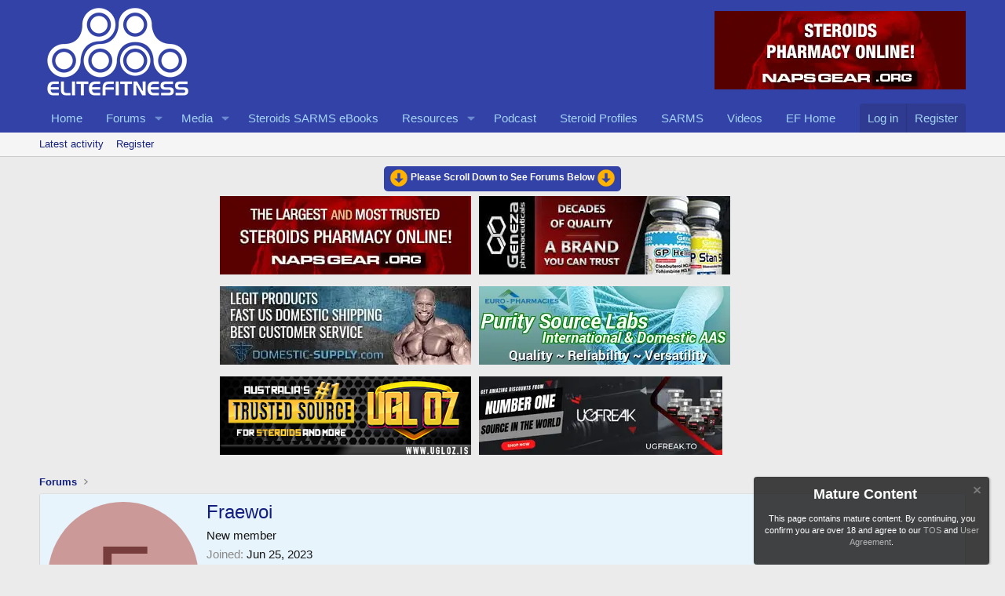

--- FILE ---
content_type: text/html; charset=utf-8
request_url: https://www.elitefitness.com/forum/members/fraewoi.2749531/
body_size: 8790
content:
<!DOCTYPE html>
<html id="XF" lang="en-US" dir="LTR"
	data-app="public"
	data-template="member_view"
	data-container-key=""
	data-content-key=""
	data-logged-in="false"
	data-cookie-prefix="xf_"
	data-csrf="1762638324,448b51fb7fabd3c8877088e2b059560f"
	class="has-no-js template-member_view"
	>
<head>
	<meta charset="utf-8" />
	<meta http-equiv="X-UA-Compatible" content="IE=Edge" />
	<meta name="viewport" content="width=device-width, initial-scale=1, viewport-fit=cover">

	
	
	

	<title>Fraewoi | EliteFitness.com Bodybuilding Forums</title>

	<link rel="manifest" href="/forum/webmanifest.php">
	
		<meta name="theme-color" content="#3342a7" />
	

	<meta name="apple-mobile-web-app-title" content="EliteFitness">
	

	
		<meta property="og:url" content="https://www.elitefitness.com/forum/members/fraewoi.2749531/" />
	
		<link rel="canonical" href="https://www.elitefitness.com/forum/members/fraewoi.2749531/" />
	

	
		
	
	
	<meta property="og:site_name" content="EliteFitness.com Bodybuilding Forums" />


	
	
		
	
	
	<meta property="og:type" content="website" />


	
	
		
	
	
	
		<meta property="og:title" content="Fraewoi" />
		<meta property="twitter:title" content="Fraewoi" />
	


	
	
	
	

	
	
	
	

	<link rel="stylesheet" href="/forum/css.php?css=public%3Anormalize.css%2Cpublic%3Afa.css%2Cpublic%3Acore.less%2Cpublic%3Aapp.less&amp;s=1&amp;l=1&amp;d=1760510148&amp;k=114577527ad23f15b9f507828900cdcaa07bba69" />

	<link rel="stylesheet" href="/forum/css.php?css=public%3Aandy_banner.less&amp;s=1&amp;l=1&amp;d=1760510148&amp;k=f44995430e1cca3f0b8fcdc528a515cbfed6af12" />
<link rel="stylesheet" href="/forum/css.php?css=public%3Amember.less&amp;s=1&amp;l=1&amp;d=1760510148&amp;k=049c7b259baa291dea67cfa5fe47d8f731bad8ff" />
<link rel="stylesheet" href="/forum/css.php?css=public%3Anotices.less&amp;s=1&amp;l=1&amp;d=1760510148&amp;k=8c96c71d1896b9c7bdd660cc231e4c6c282ea974" />
<link rel="stylesheet" href="/forum/css.php?css=public%3Aextra.less&amp;s=1&amp;l=1&amp;d=1760510148&amp;k=7822be7cc5c24762c95af6b13138c10f1aec40e5" />


	
		<script data-cfasync="false" src="/forum/js/xf/preamble.min.js?_v=0f17fd30"></script>
	

	
	<script data-cfasync="false" src="/forum/js/vendor/vendor-compiled.js?_v=0f17fd30" defer></script>
	<script data-cfasync="false" src="/forum/js/xf/core-compiled.js?_v=0f17fd30" defer></script>

	<script data-cfasync="false">
		XF.ready(() =>
		{
			XF.extendObject(true, XF.config, {
				// 
				userId: 0,
				enablePush: true,
				pushAppServerKey: 'BAqqNTuzKT15GUq_7TLJ9MFlTueBstMSQddtxStnBJ7pfDj1sPWW0DJ5A1giooIbHF7voeNJ1RFog5NiUNVqzLo',
				url: {
					fullBase: 'https://www.elitefitness.com/forum/',
					basePath: '/forum/',
					css: '/forum/css.php?css=__SENTINEL__&s=1&l=1&d=1760510148',
					js: '/forum/js/__SENTINEL__?_v=0f17fd30',
					icon: '/forum/data/local/icons/__VARIANT__.svg?v=1760510319#__NAME__',
					iconInline: '/forum/styles/fa/__VARIANT__/__NAME__.svg?v=5.15.3',
					keepAlive: '/forum/login/keep-alive'
				},
				cookie: {
					path: '/',
					domain: '',
					prefix: 'xf_',
					secure: true,
					consentMode: 'disabled',
					consented: ["optional","_third_party"]
				},
				cacheKey: 'f3ed7234243583f554e27d349fe769c5',
				csrf: '1762638324,448b51fb7fabd3c8877088e2b059560f',
				js: {"\/forum\/js\/xf\/inline_mod.min.js?_v=0f17fd30":true},
				fullJs: false,
				css: {"public:andy_banner.less":true,"public:member.less":true,"public:notices.less":true,"public:extra.less":true},
				time: {
					now: 1762638324,
					today: 1762578000,
					todayDow: 6,
					tomorrow: 1762664400,
					yesterday: 1762491600,
					week: 1762056000,
					month: 1761969600,
					year: 1735707600
				},
				style: {
					light: '',
					dark: '',
					defaultColorScheme: 'light'
				},
				borderSizeFeature: '3px',
				fontAwesomeWeight: 'r',
				enableRtnProtect: true,
				
				enableFormSubmitSticky: true,
				imageOptimization: 'optimize',
				imageOptimizationQuality: 0.85,
				uploadMaxFilesize: 104857600,
				uploadMaxWidth: 4444,
				uploadMaxHeight: 4444,
				allowedVideoExtensions: ["m4v","mov","mp4","mp4v","mpeg","mpg","ogv","webm"],
				allowedAudioExtensions: ["mp3","opus","ogg","wav"],
				shortcodeToEmoji: true,
				visitorCounts: {
					conversations_unread: '0',
					alerts_unviewed: '0',
					total_unread: '0',
					title_count: true,
					icon_indicator: true
				},
				jsMt: {"xf\/action.js":"bb226042","xf\/embed.js":"81bf78ef","xf\/form.js":"71e56429","xf\/structure.js":"bb226042","xf\/tooltip.js":"71e56429"},
				jsState: {},
				publicMetadataLogoUrl: '',
				publicPushBadgeUrl: 'https://www.elitefitness.com/forum/styles/default/xenforo/bell.png'
			})

			XF.extendObject(XF.phrases, {
				// 
				date_x_at_time_y:     "{date} at {time}",
				day_x_at_time_y:      "{day} at {time}",
				yesterday_at_x:       "Yesterday at {time}",
				x_minutes_ago:        "{minutes} minutes ago",
				one_minute_ago:       "1 minute ago",
				a_moment_ago:         "A moment ago",
				today_at_x:           "Today at {time}",
				in_a_moment:          "In a moment",
				in_a_minute:          "In a minute",
				in_x_minutes:         "In {minutes} minutes",
				later_today_at_x:     "Later today at {time}",
				tomorrow_at_x:        "Tomorrow at {time}",
				short_date_x_minutes: "{minutes}m",
				short_date_x_hours:   "{hours}h",
				short_date_x_days:    "{days}d",

				day0: "Sunday",
				day1: "Monday",
				day2: "Tuesday",
				day3: "Wednesday",
				day4: "Thursday",
				day5: "Friday",
				day6: "Saturday",

				dayShort0: "Sun",
				dayShort1: "Mon",
				dayShort2: "Tue",
				dayShort3: "Wed",
				dayShort4: "Thu",
				dayShort5: "Fri",
				dayShort6: "Sat",

				month0: "January",
				month1: "February",
				month2: "March",
				month3: "April",
				month4: "May",
				month5: "June",
				month6: "July",
				month7: "August",
				month8: "September",
				month9: "October",
				month10: "November",
				month11: "December",

				active_user_changed_reload_page: "The active user has changed. Reload the page for the latest version.",
				server_did_not_respond_in_time_try_again: "The server did not respond in time. Please try again.",
				oops_we_ran_into_some_problems: "Oops! We ran into some problems.",
				oops_we_ran_into_some_problems_more_details_console: "Oops! We ran into some problems. Please try again later. More error details may be in the browser console.",
				file_too_large_to_upload: "The file is too large to be uploaded.",
				uploaded_file_is_too_large_for_server_to_process: "The uploaded file is too large for the server to process.",
				files_being_uploaded_are_you_sure: "Files are still being uploaded. Are you sure you want to submit this form?",
				attach: "Attach files",
				rich_text_box: "Rich text box",
				close: "Close",
				link_copied_to_clipboard: "Link copied to clipboard.",
				text_copied_to_clipboard: "Text copied to clipboard.",
				loading: "Loading…",
				you_have_exceeded_maximum_number_of_selectable_items: "You have exceeded the maximum number of selectable items.",

				processing: "Processing",
				'processing...': "Processing…",

				showing_x_of_y_items: "Showing {count} of {total} items",
				showing_all_items: "Showing all items",
				no_items_to_display: "No items to display",

				number_button_up: "Increase",
				number_button_down: "Decrease",

				push_enable_notification_title: "Push notifications enabled successfully at EliteFitness.com Bodybuilding Forums",
				push_enable_notification_body: "Thank you for enabling push notifications!",

				pull_down_to_refresh: "Pull down to refresh",
				release_to_refresh: "Release to refresh",
				refreshing: "Refreshing…"
			})
		})
	</script>

	<script data-cfasync="false" src="/forum/js/xf/inline_mod.min.js?_v=0f17fd30" defer></script>



	
		<link rel="icon" type="image/png" href="https://www.elitefitness.com/forum/data/assets/logo/elite-logo-fav-512.jpg" sizes="32x32" />
	
	
</head>
<body data-template="member_view">

<div class="p-pageWrapper" id="top">





<header class="p-header" id="header">
	<div class="p-header-inner">
		<div class="p-header-content">

			<div class="p-header-logo p-header-logo--image">
				<a href="https://www.elitefitness.com/forum">
					<img src="/forum/data/assets/logo/new-white-elite-logo.png" srcset="" alt="EliteFitness.com Bodybuilding Forums"
						width="200" height="120" />
				</a>
			</div>

			
	
		

		<div class="banner-block-header-wide">
		
			

			

			
				<a href="https://www.napsgear.org/" target="_blank"><img src="https://www.elitefitness.com/images-banners/napsgear-annimated.webp" alt="Banner image"></a>
			
		
		</div>

	


		</div>
	</div>
</header>





	<div class="p-navSticky p-navSticky--primary" data-xf-init="sticky-header">
		
	<nav class="p-nav">
		<div class="p-nav-inner">
			<button type="button" class="button button--plain p-nav-menuTrigger" data-xf-click="off-canvas" data-menu=".js-headerOffCanvasMenu" tabindex="0" aria-label="Menu"><span class="button-text">
				<i aria-hidden="true"></i>
			</span></button>

			<div class="p-nav-smallLogo">
				<a href="https://www.elitefitness.com/forum">
					<img src="/forum/data/assets/logo/new-white-elite-logo.png" srcset="" alt="EliteFitness.com Bodybuilding Forums"
						width="200" height="120" />
				</a>
			</div>

			<div class="p-nav-scroller hScroller" data-xf-init="h-scroller" data-auto-scroll=".p-navEl.is-selected">
				<div class="hScroller-scroll">
					<ul class="p-nav-list js-offCanvasNavSource">
					
						<li>
							
	<div class="p-navEl " >
		

			
	
	<a href="https://www.elitefitness.com/forum"
		class="p-navEl-link "
		
		data-xf-key="1"
		data-nav-id="home">Home</a>


			

		
		
	</div>

						</li>
					
						<li>
							
	<div class="p-navEl " data-has-children="true">
		

			
	
	<a href="/forum/"
		class="p-navEl-link p-navEl-link--splitMenu "
		
		
		data-nav-id="forums">Forums</a>


			<a data-xf-key="2"
				data-xf-click="menu"
				data-menu-pos-ref="< .p-navEl"
				class="p-navEl-splitTrigger"
				role="button"
				tabindex="0"
				aria-label="Toggle expanded"
				aria-expanded="false"
				aria-haspopup="true"></a>

		
		
			<div class="menu menu--structural" data-menu="menu" aria-hidden="true">
				<div class="menu-content">
					
						
	
	
	<a href="/forum/whats-new/posts/"
		class="menu-linkRow u-indentDepth0 js-offCanvasCopy "
		
		
		data-nav-id="newPosts">New posts</a>

	

					
				</div>
			</div>
		
	</div>

						</li>
					
						<li>
							
	<div class="p-navEl " data-has-children="true">
		

			
	
	<a href="/forum/media/"
		class="p-navEl-link p-navEl-link--splitMenu "
		
		
		data-nav-id="xfmg">Media</a>


			<a data-xf-key="3"
				data-xf-click="menu"
				data-menu-pos-ref="< .p-navEl"
				class="p-navEl-splitTrigger"
				role="button"
				tabindex="0"
				aria-label="Toggle expanded"
				aria-expanded="false"
				aria-haspopup="true"></a>

		
		
			<div class="menu menu--structural" data-menu="menu" aria-hidden="true">
				<div class="menu-content">
					
						
	
	
	<a href="/forum/whats-new/media/"
		class="menu-linkRow u-indentDepth0 js-offCanvasCopy "
		 rel="nofollow"
		
		data-nav-id="xfmgNewMedia">New media</a>

	

					
						
	
	
	<a href="/forum/whats-new/media-comments/"
		class="menu-linkRow u-indentDepth0 js-offCanvasCopy "
		 rel="nofollow"
		
		data-nav-id="xfmgNewComments">New comments</a>

	

					
				</div>
			</div>
		
	</div>

						</li>
					
						<li>
							
	<div class="p-navEl " >
		

			
	
	<a href="https://irongorillas.com/"
		class="p-navEl-link "
		 target="_blank"
		data-xf-key="4"
		data-nav-id="eBooks">Steroids SARMS eBooks</a>


			

		
		
	</div>

						</li>
					
						<li>
							
	<div class="p-navEl " data-has-children="true">
		

			
	
	<a href="/forum/resources/"
		class="p-navEl-link p-navEl-link--splitMenu "
		
		
		data-nav-id="xfrm">Resources</a>


			<a data-xf-key="5"
				data-xf-click="menu"
				data-menu-pos-ref="< .p-navEl"
				class="p-navEl-splitTrigger"
				role="button"
				tabindex="0"
				aria-label="Toggle expanded"
				aria-expanded="false"
				aria-haspopup="true"></a>

		
		
			<div class="menu menu--structural" data-menu="menu" aria-hidden="true">
				<div class="menu-content">
					
						
	
	
	<a href="/forum/resources/latest-reviews"
		class="menu-linkRow u-indentDepth0 js-offCanvasCopy "
		
		
		data-nav-id="xfrmLatestReviews">Latest reviews</a>

	

					
				</div>
			</div>
		
	</div>

						</li>
					
						<li>
							
	<div class="p-navEl " >
		

			
	
	<a href="https://www.elitefitness.com/articles/podcast/"
		class="p-navEl-link "
		 target="_blank"
		data-xf-key="6"
		data-nav-id="Podcast">Podcast</a>


			

		
		
	</div>

						</li>
					
						<li>
							
	<div class="p-navEl " >
		

			
	
	<a href="https://www.elitefitness.com/articles/steroid-profiles/"
		class="p-navEl-link "
		 target="_blank"
		data-xf-key="7"
		data-nav-id="SteroidProfiles">Steroid Profiles</a>


			

		
		
	</div>

						</li>
					
						<li>
							
	<div class="p-navEl " >
		

			
	
	<a href="https://www.elitefitness.com/articles/sarms/"
		class="p-navEl-link "
		 target="_blank"
		data-xf-key="8"
		data-nav-id="SARMS">SARMS</a>


			

		
		
	</div>

						</li>
					
						<li>
							
	<div class="p-navEl " >
		

			
	
	<a href="https://www.elitefitness.com/videos/"
		class="p-navEl-link "
		 target="_blank"
		data-xf-key="9"
		data-nav-id="Videos">Videos</a>


			

		
		
	</div>

						</li>
					
						<li>
							
	<div class="p-navEl " >
		

			
	
	<a href="https://www.elitefitness.com"
		class="p-navEl-link "
		 target="_blank"
		data-xf-key="10"
		data-nav-id="EFHome">EF Home</a>


			

		
		
	</div>

						</li>
					
					</ul>
				</div>
			</div>

			<div class="p-nav-opposite">
				<div class="p-navgroup p-account p-navgroup--guest">
					
						<a href="/forum/login/" class="p-navgroup-link p-navgroup-link--textual p-navgroup-link--logIn"
							data-xf-click="overlay" data-follow-redirects="on">
							<span class="p-navgroup-linkText">Log in</span>
						</a>
						
							<a href="/forum/register/" class="p-navgroup-link p-navgroup-link--textual p-navgroup-link--register"
								data-xf-click="overlay" data-follow-redirects="on">
								<span class="p-navgroup-linkText">Register</span>
							</a>
						
					
				</div>

				<div class="p-navgroup p-discovery p-discovery--noSearch">
					<a href="/forum/whats-new/"
						class="p-navgroup-link p-navgroup-link--iconic p-navgroup-link--whatsnew"
						aria-label="What&#039;s new"
						title="What&#039;s new">
						<i aria-hidden="true"></i>
						<span class="p-navgroup-linkText">What's new</span>
					</a>

					
				</div>
			</div>
		</div>
	</nav>

	</div>
	
	
		<div class="p-sectionLinks">
			<div class="p-sectionLinks-inner hScroller" data-xf-init="h-scroller">
				<div class="hScroller-scroll">
					<ul class="p-sectionLinks-list">
					
						<li>
							
	<div class="p-navEl " >
		

			
	
	<a href="/forum/whats-new/latest-activity"
		class="p-navEl-link "
		
		data-xf-key="alt+1"
		data-nav-id="defaultLatestActivity">Latest activity</a>


			

		
		
	</div>

						</li>
					
						<li>
							
	<div class="p-navEl " >
		

			
	
	<a href="/forum/register/"
		class="p-navEl-link "
		
		data-xf-key="alt+2"
		data-nav-id="defaultRegister">Register</a>


			

		
		
	</div>

						</li>
					
					</ul>
				</div>
			</div>
		</div>
	



<div class="offCanvasMenu offCanvasMenu--nav js-headerOffCanvasMenu" data-menu="menu" aria-hidden="true" data-ocm-builder="navigation">
	<div class="offCanvasMenu-backdrop" data-menu-close="true"></div>
	<div class="offCanvasMenu-content">
		<div class="offCanvasMenu-header">
			Menu
			<a class="offCanvasMenu-closer" data-menu-close="true" role="button" tabindex="0" aria-label="Close"></a>
		</div>
		
			<div class="p-offCanvasRegisterLink">
				<div class="offCanvasMenu-linkHolder">
					<a href="/forum/login/" class="offCanvasMenu-link" data-xf-click="overlay" data-menu-close="true">
						Log in
					</a>
				</div>
				<hr class="offCanvasMenu-separator" />
				
					<div class="offCanvasMenu-linkHolder">
						<a href="/forum/register/" class="offCanvasMenu-link" data-xf-click="overlay" data-menu-close="true">
							Register
						</a>
					</div>
					<hr class="offCanvasMenu-separator" />
				
			</div>
		
		<div class="js-offCanvasNavTarget"></div>
		<div class="offCanvasMenu-installBanner js-installPromptContainer" style="display: none;" data-xf-init="install-prompt">
			<div class="offCanvasMenu-installBanner-header">Install the app</div>
			<button type="button" class="button js-installPromptButton"><span class="button-text">Install</span></button>
		</div>
	</div>
</div>
<div style="text-align:center;align:center;margin:14px auto 0px auto;"><a href="#thview" style="border-radius: 5px;
font-weight:700;background-color:#3342a7;padding:7px 7px 11px 7px;font-size:12px;color:#fff;"><img style="vertical-align:middle;" src="https://www.elitefitness.com/forum/images/circle_arrow-down.png" border="0" /> Please Scroll Down to See Forums Below <img style="vertical-align:middle;" src="https://www.elitefitness.com/forum/images/circle_arrow-down.png" border="0" /><a></div>	
	
<div class="p-body">
	<div class="p-body-inner">
		<!--XF:EXTRA_OUTPUT-->

	
		

		<div class="banner-block-header-narrow">
		
			

			

			
				<a href="https://www.napsgear.org/" target="_blank"><img src="https://www.elitefitness.com/images-banners/napsgear-annimated.webp" alt="Banner image"></a>
			
		
		</div>

	

<!-- Banner START here -->
<style>@media only screen and (max-width:349px) {.mmban a img{width:47%;}}</style>
<div class="rowcustom">
<div class="columncustom cleft" style="text-align:right;"><a href="https://www.napsgear.org/" rel="nofollow" title="napsgear" target="_blank"><img src="https://www.elitefitness.com/images-banners/napsgear.webp" alt="napsgear" title="napsgear" align="middle"></a></div>
<div class="columncustom cright" style="text-align:left;"><a href="https://genezapharmaceuticals.biz/" title="genezapharmateuticals" rel="nofollow" target="_blank"><img src="https://www.elitefitness.com/images-banners/genezapharmateuticals.webp" alt="genezapharmateuticals" title="genezapharmateuticals" align="middle"></a></div>
</div>
<div class="rowcustom">
<div class="columncustom cleft" style="text-align:right;"><a href="https://domestic-supply.com" title="domestic-supply" rel="nofollow" target="_blank"><img src="https://www.elitefitness.com/images-banners/domestic-supply.webp" alt="domestic-supply" title="domestic-supply" align="middle"></a></div>
<div class="columncustom cright" style="text-align:left;"><a href="https://puritysourcelabs.ru" title="puritysourcelabs" rel="nofollow" target="_blank"><img src="https://www.elitefitness.com/images-banners/puritysourcelabs.webp" alt="puritysourcelabs" title="puritysourcelabs" align="middle"></a></div>
</div>


<div class="rowcustom">
<div class="columncustom cleft" style="text-align:right;"><a href="https://ugloz.is/" title="UGL OZ" rel="nofollow" target="_blank"><img src="https://elitefitness.com/images/banners/au/ugl/ugloz_banner_320x100.webp" alt="UGL OZ" title="UGL OZ" align="middle"></a></div>
<div class="columncustom cright" style="text-align:left;"><a href="https://www.elitefitness.com/articles/banner-ugf-ef-2023"" title="UGFREAK" rel="nofollow" target="_blank"><img src="https://www.elitefitness.com/images-banners/ugf-static-banner.webp" alt="UGFREAK" title="UGFREAK" align="middle"></a></div>
</div>

<div class="rowcustom" style="text-align:center;">
<div class="columncustomfull" style="clear:both;"></div>
</div>
<style> .mmban{display:none;} .rowcustom{margin-bottom:10px;} .columncustom{float:left;width:47%;} .cleft img{margin-bottom:5px;  margin-right:5px;} .cright img{margin-bottom:5px;margin-left:5px;} @media screen and (max-width:767px) {.rowcustom{display:none;} .mmban{display:block;}}   @media (min-width:318px) and (max-width:459px){.mmban a img {width:46%;}}</style>
<div class="mmban" style="text-align:center;"><a style="margin:5px;" href="https://www.napsgear.org/" rel="nofollow" title="napsgear" target="_blank"><img src="https://www.elitefitness.com/images-banners/napsgear-mobile.webp" alt="napsgear" title="napsgear" style="margin-bottom:10px;" align="middle"></a><a style="margin:5px;" href="https://genezapharmaceuticals.biz/" rel="nofollow" title="genezapharmateuticals" target="_blank"><img src="https://www.elitefitness.com/images-banners/genezapharmateuticals-mobile.webp" style="margin-bottom:10px;" alt="genezapharmateuticals" title="genezapharmateuticals" align="middle"></a>	<a style="margin:5px;" href="https://domestic-supply.com/" rel="nofollow" title="domestic-supply" target="_blank"><img src="https://www.elitefitness.com/images-banners/domestic-supply-mobile.webp" style="margin-bottom:10px;" alt="domestic-supply" title="domestic-supply" align="middle"></a><a style="margin:5px;" href="https://puritysourcelabs.ru" rel="nofollow" title="puritysourcelabs" target="_blank"><img src="https://www.elitefitness.com/images-banners/psl-mobile.webp" alt="puritysourcelabs" title="puritysourcelabs" align="middle" style="margin-bottom:10px;"></a><a style="margin:5px;" href="https://ugloz.is/" rel="nofollow" title="UGL OZ" target="_blank"><img src="https://elitefitness.com/images/banners/au/ugl/ugl_banner_180x180.webp" alt="UGL OZ" title="UGL OZ" align="middle" style="margin-bottom:10px;"></a><a style="margin:5px;" href="https://www.elitefitness.com/articles/banner-ugf-ef-2023" rel="nofollow" title="UGFREAK" target="_blank"><img src="https://www.elitefitness.com/images-banners/ugf-mobile.webp" alt="UGFREAK" title="UGFREAK" align="middle" style="margin-bottom:10px;"></a></div>
<!-- Banner END here -->		
		

		

		
		
	
		<ul class="p-breadcrumbs "
			itemscope itemtype="https://schema.org/BreadcrumbList">
		
			

			
			

			
				
				
	<li itemprop="itemListElement" itemscope itemtype="https://schema.org/ListItem">
		<a href="/forum/" itemprop="item">
			<span itemprop="name">Forums</span>
		</a>
		<meta itemprop="position" content="1" />
	</li>

			

			
			

		
		</ul>
	

		

		
	<noscript class="js-jsWarning"><div class="blockMessage blockMessage--important blockMessage--iconic u-noJsOnly">JavaScript is disabled. For a better experience, please enable JavaScript in your browser before proceeding.</div></noscript>

		
	<div class="blockMessage blockMessage--important blockMessage--iconic js-browserWarning" style="display: none">You are using an out of date browser. It  may not display this or other websites correctly.<br />You should upgrade or use an <a href="https://www.google.com/chrome/" target="_blank" rel="noopener">alternative browser</a>.</div>


		

		<div id="thview" class="p-body-main  ">
			
			<div class="p-body-contentCol"></div>
			

			

			<div class="p-body-content">
				
				<div class="p-body-pageContent">






	
	
	
	
	
		
	
	
	


	
	
		
	
	
	


	
	






<div class="block">
	<div class="block-container">
		<div class="block-body">
			<div class="memberHeader ">
				
			<div class="memberProfileBanner memberHeader-main memberProfileBanner-u2749531-l" data-toggle-class="memberHeader--withBanner"  >
					<div class="memberHeader-mainContent">
						<span class="memberHeader-avatar">
							<span class="avatarWrapper">
								<span class="avatar avatar--l avatar--default avatar--default--dynamic" data-user-id="2749531" style="background-color: #cc9999; color: #773c3c" title="Fraewoi">
			<span class="avatar-u2749531-l" role="img" aria-label="Fraewoi">F</span> 
		</span>
								
							</span>
						</span>
						<div class="memberHeader-content memberHeader-content--info">
						

						<h1 class="memberHeader-name">
							<span class="memberHeader-nameWrapper">
								<span class="username " dir="auto" data-user-id="2749531">Fraewoi</span>
							</span>
							
						</h1>

						

						<div class="memberHeader-blurbContainer">
							<div class="memberHeader-blurb" dir="auto" ><span class="userTitle" dir="auto">New member</span></div>

							<div class="memberHeader-blurb">
								<dl class="pairs pairs--inline">
									<dt>Joined</dt>
									<dd><time  class="u-dt" dir="auto" datetime="2023-06-25T04:11:28-0400" data-timestamp="1687680688" data-date="Jun 25, 2023" data-time="4:11 AM" data-short="Jun &#039;23" title="Jun 25, 2023 at 4:11 AM">Jun 25, 2023</time></dd>
								</dl>
							</div>

							
								<div class="memberHeader-blurb">
									<dl class="pairs pairs--inline">
										<dt>Last seen</dt>
										<dd dir="auto">
											<time  class="u-dt" dir="auto" datetime="2023-06-26T01:21:32-0400" data-timestamp="1687756892" data-date="Jun 26, 2023" data-time="1:21 AM" data-short="Jun &#039;23" title="Jun 26, 2023 at 1:21 AM">Jun 26, 2023</time>
										</dd>
									</dl>
								</div>
							
						</div>
					</div>
					</div>
				</div>
		

				<div class="memberHeader-content">
					<div class="memberHeader-stats">
						<div class="pairJustifier">
							
	
	
	<dl class="pairs pairs--rows pairs--rows--centered fauxBlockLink">
		<dt>Messages</dt>
		<dd>
			<a href="/forum/search/member?user_id=2749531" rel="nofollow" class="fauxBlockLink-linkRow u-concealed">
				1
			</a>
		</dd>
	</dl>
	
	
	



	
	<dl class="pairs pairs--rows pairs--rows--centered">
		<dt>Reaction score</dt>
		<dd>
			1
		</dd>
	</dl>
	
	
		<dl class="pairs pairs--rows pairs--rows--centered fauxBlockLink">
			<dt title="Trophy points">Points</dt>
			<dd>
				<a href="/forum/members/fraewoi.2749531/trophies" rel="nofollow" data-xf-click="overlay" class="fauxBlockLink-linkRow u-concealed">
					1
				</a>
			</dd>
		</dl>
	
	
	

						</div>
					</div>

					
				</div>

			</div>
		</div>
		<h2 class="block-tabHeader block-tabHeader--memberTabs tabs hScroller"
			data-xf-init="tabs h-scroller"
			data-panes=".js-memberTabPanes"
			data-state="replace"
			role="tablist">
			<span class="hScroller-scroll">
				
				
					<a href="/forum/members/fraewoi.2749531/"
						class="tabs-tab is-active"
						role="tab"
						aria-controls="profile-posts">Profile posts</a>
				

				
					
						<a href="/forum/members/fraewoi.2749531/latest-activity"
							rel="nofollow"
							class="tabs-tab"
							id="latest-activity"
							role="tab">Latest activity</a>
					
				

				<a href="/forum/members/fraewoi.2749531/recent-content"
					rel="nofollow"
					class="tabs-tab"
					id="recent-content"
					role="tab">Postings</a>

				







				<a href="/forum/members/fraewoi.2749531/about"
					class="tabs-tab"
					id="about"
					role="tab">About</a>

				
				
			</span>
		</h2>
	</div>
</div>



<ul class="tabPanes js-memberTabPanes">
	
	
		<li class="is-active" role="tabpanel" id="profile-posts">
			

			
	


			<div class="block block--messages"
				data-xf-init="lightbox inline-mod"
				data-type="profile_post"
				data-href="/forum/inline-mod/">

				<div class="block-container">
					<div class="block-body js-replyNewMessageContainer">
						

						
							<div class="block-row js-replyNoMessages">There are no messages on Fraewoi's profile yet.</div>
						
					</div>
				</div>

				<div class="block-outer block-outer--after">
					
					<div class="block-outer-opposite">
						
						
					</div>
				</div>
			</div>
		</li>
	

	
		
			<li data-href="/forum/members/fraewoi.2749531/latest-activity" role="tabpanel" aria-labelledby="latest-activity">
				<div class="blockMessage">Loading…</div>
			</li>
		
	

	<li data-href="/forum/members/fraewoi.2749531/recent-content" role="tabpanel" aria-labelledby="recent-content">
		<div class="blockMessage">Loading…</div>
	</li>

	







	<li data-href="/forum/members/fraewoi.2749531/about" role="tabpanel" aria-labelledby="about">
		<div class="blockMessage">Loading…</div>
	</li>

	
	
</ul>

</div>
				
			</div>

			
		</div>

		
		
	
		<ul class="p-breadcrumbs p-breadcrumbs--bottom"
			itemscope itemtype="https://schema.org/BreadcrumbList">
		
			

			
			

			
				
				
	<li itemprop="itemListElement" itemscope itemtype="https://schema.org/ListItem">
		<a href="/forum/" itemprop="item">
			<span itemprop="name">Forums</span>
		</a>
		<meta itemprop="position" content="1" />
	</li>

			

			
			

		
		</ul>
	

		
	</div>
</div>

<footer class="p-footer" id="footer">
	<div class="p-footer-inner">

		<div class="p-footer-row">
			
			<div class="p-footer-row-opposite">
				<ul class="p-footer-linkList">
					<li><a href="https://www.elitefitness.com/articles/advertise/" rel="nofollow">Advertise</a></li><li><a href="https://www.elitefitness.com/articles/privacy-policy/" rel="nofollow">Privacy</a></li><li><a href="https://www.elitefitness.com/articles/disclaimer-and-limitation-of-liability/" rel="nofollow">Disclaimer</a></li><li><a href="https://www.elitefitness.com/articles/disclosure-policy/" rel="nofollow">Disclosure Policy</a></li><li><a href="https://www.elitefitness.com/articles/terms-of-service-agreement/" rel="nofollow">Terms of Service</a></li><li><a href="https://www.elitefitness.com/copyright" rel="nofollow">Copyright</a></li><li><a href="https://www.elitefitness.com/forum/sitemap.php">Community Sitemap</a></li>
				
					
						
							<li><a href="/forum/misc/contact" data-xf-click="overlay">Contact us</a></li>
						
					

					
						<li><a href="/forum/help/terms/">Terms and rules</a></li>
					

					
						<li><a href="/forum/help/privacy-policy/">Privacy policy</a></li>
					

					
						<li><a href="/forum/help/">Help</a></li>
					

					
						<li><a href="https://www.elitefitness.com/forum">Home</a></li>
					

					<li><a href="/forum/forums/-/index.rss" target="_blank" class="p-footer-rssLink" title="RSS"><span aria-hidden="true"><i class="fa--xf far fa-rss "><svg xmlns="http://www.w3.org/2000/svg" role="img" aria-hidden="true" ><use href="/forum/data/local/icons/regular.svg?v=1760510319#rss"></use></svg></i><span class="u-srOnly">RSS</span></span></a></li>
				</ul>
			</div>
		</div>

		

		
	</div>
</footer>

</div> <!-- closing p-pageWrapper -->

<div class="u-bottomFixer js-bottomFixTarget">
	
		
	
		
		

		<ul class="notices notices--floating  js-notices"
			data-xf-init="notices"
			data-type="floating"
			data-scroll-interval="6">

			
				
	<li class="notice js-notice notice--dark"
		data-notice-id="723"
		data-delay-duration="0"
		data-display-duration="7000"
		data-auto-dismiss=""
		data-visibility="">

		
		<div class="notice-content">
			
				<a href="/forum/account/dismiss-notice?notice_id=723" class="notice-dismiss js-noticeDismiss" data-xf-init="tooltip" title="I am over 18"></a>
			
			<!-- Wrapper: center-align the content -->
<div style="text-align: center;">

  <!-- Header text -->
  <strong style="font-size: 18px;">Mature Content</strong>

  <!-- Message body with links -->
  <p>
    This page contains mature content. By continuing, you confirm you are over 18 and agree to our 
    <a href="https://www.elitefitness.com/articles/terms-of-service-agreement/">TOS</a> and 
    <a href="https://www.elitefitness.com/articles/disclaimer-and-limitation-of-liability/">User Agreement</a>.
  </p>

</div>
		</div>
	</li>

			
		</ul>
	

	
	
</div>


	<div class="u-scrollButtons js-scrollButtons" data-trigger-type="both">
		<a href="#top" class="button button--scroll" data-xf-click="scroll-to"><span class="button-text"><i class="fa--xf far fa-arrow-up "><svg xmlns="http://www.w3.org/2000/svg" role="img" aria-hidden="true" ><use href="/forum/data/local/icons/regular.svg?v=1760510319#arrow-up"></use></svg></i><span class="u-srOnly">Top</span></span></a>
		
			<a href="#footer" class="button button--scroll" data-xf-click="scroll-to"><span class="button-text"><i class="fa--xf far fa-arrow-down "><svg xmlns="http://www.w3.org/2000/svg" role="img" aria-hidden="true" ><use href="/forum/data/local/icons/regular.svg?v=1760510319#arrow-down"></use></svg></i><span class="u-srOnly">Bottom</span></span></a>
		
	</div>



	<form style="display:none" hidden="hidden">
		<input type="text" name="_xfClientLoadTime" value="" id="_xfClientLoadTime" title="_xfClientLoadTime" tabindex="-1" />
	</form>

	





	<script type="application/ld+json">
		{
    "@context": "https://schema.org",
    "@type": "ProfilePage",
    "url": "https://www.elitefitness.com/forum/members/fraewoi.2749531/",
    "dateCreated": "2023-06-25T08:11:28+00:00",
    "mainEntity": {
        "@type": "Person",
        "@id": "https://www.elitefitness.com/forum/members/fraewoi.2749531/",
        "name": "Fraewoi",
        "description": "New member",
        "identifier": 2749531,
        "url": "https://www.elitefitness.com/forum/members/fraewoi.2749531/",
        "agentInteractionStatistic": [
            {
                "@type": "InteractionCounter",
                "interactionType": "https://schema.org/FollowAction",
                "userInteractionCount": 0
            },
            {
                "@type": "InteractionCounter",
                "interactionType": "https://schema.org/WriteAction",
                "userInteractionCount": 1
            }
        ],
        "interactionStatistic": [
            {
                "@type": "InteractionCounter",
                "interactionType": "https://schema.org/LikeAction",
                "userInteractionCount": 1
            }
        ]
    },
    "publisher": {
        "@type": "Organization",
        "name": "EliteFitness.com Bodybuilding Forums",
        "alternateName": "EliteFitness",
        "description": "Enlightening Men about Anabolic Steroids and Bodybuilding for over Two Decades",
        "url": "https://www.elitefitness.com/forum"
    }
}
	</script>


<script defer src="https://static.cloudflareinsights.com/beacon.min.js/vcd15cbe7772f49c399c6a5babf22c1241717689176015" integrity="sha512-ZpsOmlRQV6y907TI0dKBHq9Md29nnaEIPlkf84rnaERnq6zvWvPUqr2ft8M1aS28oN72PdrCzSjY4U6VaAw1EQ==" data-cf-beacon='{"version":"2024.11.0","token":"2a58e8c3801b4e068dce98ebba1d443a","server_timing":{"name":{"cfCacheStatus":true,"cfEdge":true,"cfExtPri":true,"cfL4":true,"cfOrigin":true,"cfSpeedBrain":true},"location_startswith":null}}' crossorigin="anonymous"></script>
</body>
</html>











--- FILE ---
content_type: text/css; charset=utf-8
request_url: https://www.elitefitness.com/forum/css.php?css=public%3Aandy_banner.less&s=1&l=1&d=1760510148&k=f44995430e1cca3f0b8fcdc528a515cbfed6af12
body_size: -102
content:
@charset "UTF-8";

/********* public:andy_banner.less ********/
.banner-block-row{padding:20px}.banner-block-header-wide{display:block;text-align:center;margin:0px 0px 0px 0px}.banner-block-header-narrow{display:none}@media (max-width:900px){.banner-block-header-wide{display:none}.banner-block-header-narrow{display:block;text-align:center;margin:0px 0px 0px 0px}}.banner-block-top-wide{display:block;text-align:center;margin:0px 0px 15px 0px}.banner-block-top-narrow{display:none}@media (max-width:900px){.banner-block-top-wide{display:none}.banner-block-top-narrow{display:block;text-align:center;margin:0px 0px 15px 0px}}.banner-block-bottom-wide{display:block;text-align:center;margin:0px 0px 0px 0px}.banner-block-bottom-narrow{display:none}@media (max-width:900px){.banner-block-bottom-wide{display:none}.banner-block-bottom-narrow{display:block;text-align:center;margin:0px 0px 0px 0px}}.banner-block-header-narrow img{height:50px}

--- FILE ---
content_type: text/css; charset=utf-8
request_url: https://www.elitefitness.com/forum/css.php?css=public%3Aextra.less&s=1&l=1&d=1760510148&k=7822be7cc5c24762c95af6b13138c10f1aec40e5
body_size: -26
content:
@charset "UTF-8";

/********* public:extra.less ********/
.userBanner--deepPlatinum{background:linear-gradient(to right, #5a5a5a, #bfbfbf);color:#ffd700;border:1px solid #999;font-weight:bold;padding:1px 2px;font-size:85%;line-height:1.3;border-radius:2px}@media (max-width:480px){.node .node-subNodesFlat,.node .node-subNodeMenu{display:block !important}}.userBanner--deepPlatinum{background:linear-gradient(to right, #5a5a5a, #bfbfbf);color:#ffd700;border:1px solid #999;font-weight:bold;padding:1px 2px;font-size:85%;line-height:1.3;border-radius:2px}.userBanner--deepDiamond{background:linear-gradient(to right, #3a9bdc, #e0f7ff);color:#ffffff;border:2px solid #4aa3df;font-weight:bold;padding:2px 3px;font-size:85%;line-height:1.5;border-radius:2px}.userBanner--elitegold{background:linear-gradient(to right, #c9a500, #ffd700, #c9a500);color:#111;border:1px solid #000;box-shadow:0 0 3px #ffea75,0 0 6px #fc0,inset 0 0 2px #fff2b0;font-weight:600;padding:2px 2px;font-size:80%;line-height:1.4;border-radius:2px;text-shadow:0 0 1px #fff6cc}